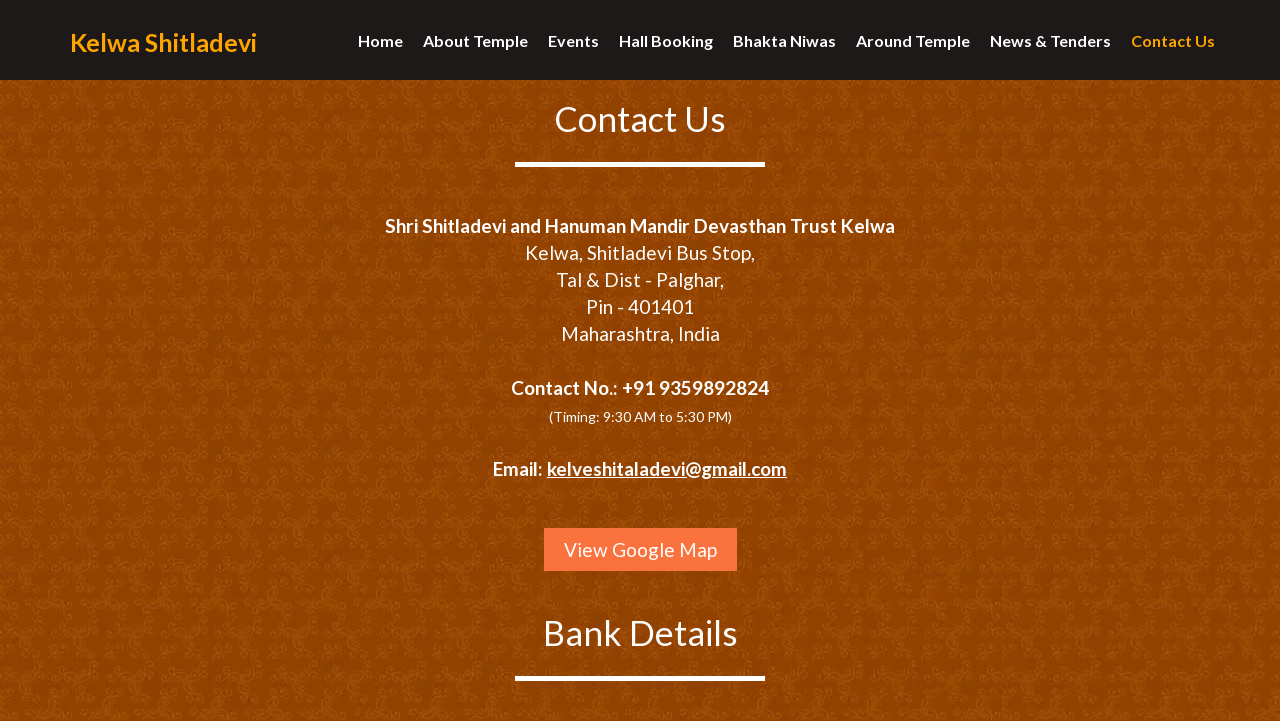

--- FILE ---
content_type: text/html; charset=utf-8
request_url: https://kelwashitladevi.org/contact.html
body_size: 2018
content:
<!DOCTYPE html>
<html lang="en">
<head>
<meta charset="utf-8">
<link rel="shortcut icon" href="favicon.png" />
<meta http-equiv="X-UA-Compatible" content="IE=edge">
<meta name="viewport" content="width=device-width, initial-scale=1">
<title>Shri Shitladevi Temple Contact | kelwashitladevi.org</title>
<meta name="Keywords" content="Kelva Shitladevi temple contact number, Kelva Shitladevi temple address, Kelva Shitladevi temple, Kelva Shitladevi temple website" /> 
<meta name="description" content="Kelva Shitladevi temple contact number, Kelva Shitladevi temple address, Kelva Shitladevi temple, Kelva Shitladevi temple website" />
<meta name="audience" content="all" />
<meta name="author" content="Kelwa Shitladevi" />
<meta name="content-Language" content="English" />
<meta name="distribution" content="global"/>
<meta name="copyright" content="by http://kelwashitladevi.org/" />
<meta name="robots" content="All" />
<meta name="robots" content="index,follow" />
<meta name="GOOGLEBOT" content="INDEX, FOLLOW" />
<meta http-equiv="X-UA-Compatible" content="IE=edge,chrome=1"/>
<link rel="canonical" href="http://kelwashitladevi.org/contact.html" />
<link href="css/bootstrap.min.css" rel="stylesheet">
<link href="css/freelancer.css" rel="stylesheet">
<link href="font-awesome/css/font-awesome.min.css" rel="stylesheet" type="text/css">
<link href="http://fonts.googleapis.com/css?family=Montserrat:400,700" rel="stylesheet" type="text/css">
<link href="http://fonts.googleapis.com/css?family=Lato:400,700,400italic,700italic" rel="stylesheet" type="text/css">
<meta property="og:title" content="Kelwa Shitladevi Temple" />
<meta property="og:description" content="Shitladevi Temple, Place of hope and faith of the countless devotees." />
<meta property="og:image" content="img/kelwa-shitaladevi.jpg" />
<meta property="og:image:width" content="560" />
<meta property="og:image:height" content="315" />
<meta property="og:site_name" content="Kelwa Shitladevi - Contact Us" />
<meta property="og:url" content="http://kelwashitladevi.org/contact.html" />
	
<!--[if lt IE 9]> <script src="https://oss.maxcdn.com/libs/html5shiv/3.7.0/html5shiv.js"></script> <script src="https://oss.maxcdn.com/libs/respond.js/1.4.2/respond.min.js"></script><![endif]-->
</head>
<body id="page-top" class="index">
<nav class="navbar navbar-default navbar-fixed-top">
  <div class="container">
    <div class="navbar-header page-scroll">
      <button type="button" class="navbar-toggle" data-toggle="collapse" data-target="#bs-example-navbar-collapse-1"> <span class="sr-only">Toggle navigation</span> <span class="icon-bar"></span> <span class="icon-bar"></span> <span class="icon-bar"></span> </button>
      <a class="navbar-brand" href="#page-top">Kelwa Shitladevi</a></div>
    <div class="collapse navbar-collapse" id="bs-example-navbar-collapse-1">
      <ul class="nav navbar-nav navbar-right">
        <li class="hidden"> <a href="#page-top"></a></li>
         <li class="page-scroll"> <a href="index.html">Home</a></li>
        <li class="page-scroll"> <a href="history.html">About Temple</a></li>
<!--		  <li class="page-scroll"> <a href="live.html">LIVE Darshan</a></li>-->
        <li class="page-scroll"> <a href="events.html">Events</a></li>
        <li class="page-scroll"> <a href="hall_booking.html">Hall Booking</a></li>
          <li class="page-scroll"> <a href="bhakta-niwas.html">Bhakta Niwas</a></li>
        <li class="page-scroll"> <a href="around-temple.html">Around Temple</a></li>
		  <li class="page-scroll"> <a href="news-and-tenders.html">News & Tenders</a></li>
        <li class="page-scroll"> <a href="contact.html"  style="color:#ffa500;">Contact Us</a></li>
      </ul>
    </div>
  </div>
</nav>





<section class="success bg1" id="about">
  <div class="container">
    <div class="row">
      <div class="col-lg-12 text-center">
        <h2>Contact Us</h2>
        <hr class="star-light">
      </div>
    </div>
    

      
    <div class="row">
        <div class="col-sm-12">
             <p><strong>Shri Shitladevi and Hanuman Mandir Devasthan Trust Kelwa</strong><br />
                 Kelwa, Shitladevi Bus Stop,<br />
                 Tal &amp; Dist - Palghar,<br />
                 Pin - 401401<br />
                 Maharashtra, India<br /><br />
				 <strong>Contact No.: <a href="tel:+919359892824">+91 9359892824</a></strong><br />
				 <font style="font-size:14px;">(Timing: 9:30 AM to 5:30 PM)</font><br /><br />
				 <strong>Email: <a href="mailto:kelveshitaladevi@gmail.com" style="text-decoration: underline;">kelveshitaladevi@gmail.com</a></strong>
				 <br /><br /><br />
				 
				 
                 
                 <a href="https://www.google.com/maps/d/viewer?mid=1hmRZjo4BDu_nuq16SwK7YaApQCA" class="read-bt" target="blank" >View Google Map</a>
            </div>
        
        </div>
      
      
      <div class="col-lg-12 text-center" style="margin-top:25px;">
        <h2>Bank Details</h2>
        <hr class="star-light">
      </div>
      
      <div class="row">
          <div class="col-sm-12">
        
          <div class="col-sm-12" style="text-align: center;">
              <h3>Maharashtra Gramin Bank:</h3>
             <ul class="term_con">
     	<li style="background: none;"><strong style="color:#fff;">Bank Name:</strong> Maharashtra Gramin Bank</li>
        <li style="background: none;"><strong style="color:#fff;">Branch:</strong> Kelwa</li>
        <li style="background: none;"><strong style="color:#fff;">AC. Name:</strong> Shri Shitladevi &amp; Hanuman Mandir Devasthan Trust, Kelwa</li>
        <li style="background: none;"><strong style="color:#fff;">AC. No.:</strong> 80062446388</li>
				 <li style="background: none;"><strong style="color:#fff;">IFSC:</strong> MAHG0005609</li>
        
        
      </ul>
        </div>
        </div>
      </div> 
      
      
      <div class="row">
      <div class="col-lg-12 text-center">
        <h2 style="margin-top: 40px;">Temple Timing</h2>
        <hr class="star-light">
      </div>
    </div>
    <div class="row">
      <div class="col-lg-4">
          <p><strong>Temple Opening:</strong> 6.00 am<br />
              <strong>Temple Close:</strong> 7.00 pm</p>
      </div>
        <div class="col-lg-4">
          <p><strong>Morning Aarti:</strong> Morning - 6.45 am<br />
              <strong>Evening Aarti:</strong> 6.45 pm</p>
      </div>
        <div class="col-lg-4">
          <p><strong>Office Timing:</strong> 8.00 am to 12.00 pm <br />
    and 2.00 pm to 6.00 pm</p>
      </div>
    </div>
      
  </div>
</section>
    
   



<footer class="text-center">
  <div class="footer-below">
    <div class="container">
      <div class="row">
        <div class="col-lg-12 copy-l" style="text-align:center;"> Copyright &copy; kelwashitladevi.org</div>
      </div>
    </div>
  </div>
</footer>
<div class="scroll-top page-scroll visible-xs visible-sm"> <a class="btn btn-primary" href="#page-top"> <i class="fa fa-chevron-up"></i> </a></div>
<script src="js/jquery.js"></script> <script src="js/bootstrap.min.js"></script> <script src="js/jquery.easing.min.js"></script> <script src="js/classie.js"></script> <script src="js/cbpAnimatedHeader.js"></script> <script src="js/jqBootstrapValidation.js"></script> <script src="js/contact_me.js"></script> <script src="js/freelancer.js"></script> 

<script src="js/jquery.smoove.js"></script>
<script>$('.block').smoove({offset:'40%'});</script>

<!--analytics code-->
<script>
  (function(i,s,o,g,r,a,m){i['GoogleAnalyticsObject']=r;i[r]=i[r]||function(){
  (i[r].q=i[r].q||[]).push(arguments)},i[r].l=1*new Date();a=s.createElement(o),
  m=s.getElementsByTagName(o)[0];a.async=1;a.src=g;m.parentNode.insertBefore(a,m)
  })(window,document,'script','//www.google-analytics.com/analytics.js','ga');

  ga('create', 'UA-49009029-1', 'kelwashitladevi.org');
  ga('send', 'pageview');

</script>
<!--analytics code-->
</body>
</html>

--- FILE ---
content_type: text/css; charset=utf-8
request_url: https://kelwashitladevi.org/css/freelancer.css
body_size: 2993
content:
/*!
 * Start Bootstrap - Freelancer Bootstrap Theme (http://startbootstrap.com)
 * Code licensed under the Apache License v2.0.
 * For details, see http://www.apache.org/licenses/LICENSE-2.0.
 */.btn.active, .btn:active, .btn:focus, .navbar .navbar-nav li a:focus, .navbar a:focus, .scroll-top .btn:focus, a, a.active, a:active, a:focus, a:hover {
	outline:0
}
body {
	overflow-x:hidden; background-color: #924100;
}
p {
	font-size:19px;
	text-align:center
}
p.small {
	font-size:16px
}
a, a.active, a:active, a:focus, a:hover {
	color:#2c3e50;
}
h1, h2, h3, h4, h5, h6 {
	/*text-transform:uppercase;
	font-family:Montserrat, "Helvetica Neue", Helvetica, Arial, sans-serif;*/
	font-weight:400
}
hr.star-light, hr.star-primary {
	margin:25px auto 30px;
	padding:0;
	max-width:250px;
	border:0;
	border-top:solid 5px;
	text-align:center
}
hr.star-light:after, hr.star-primary:after {
	content:"\f005";
	display:inline-block;
	position:relative;
	top:-.8em;
	padding:0 .25em;
	font-family:FontAwesome;
	font-size:2em
}
.navbar, header .intro-text .name {
	/*text-transform:uppercase;
	font-family:Montserrat, "Helvetica Neue", Helvetica, Arial, sans-serif*/
}
hr.star-light {
	border-color:#fff
}

hr.star-light:after {
	color:#fff;
	background-color:#fa723d
}
hr.star-primary {
	border-color:#fff
}
hr.star-primary:after {
	color:#fff;
	background-color:#fa723d
}
header, section.success {
	color:#fff;
	background-image:url(../img/bg1.jpg);
	background-repeat: repeat;
	background-color: #9a4800;
}
.img-centered {
	margin:0 auto
}
header {
	text-align:center;
	border-bottom:0px solid #fff;
	/*background-image:url(../img/banner/banner1.jpg);
	background-position: center 45px;
    background-repeat: no-repeat;
    background-size: cover;*/

}

header img { padding-top: 75px; display:block;
	margin:0 auto}

header .container {
	padding-top:100px;
	padding-bottom:50px
}

header .intro-text .name {
	display:block;
	font-size:2em;
	font-weight:700
}
header .intro-text .skills {
	font-size:1.5em;
	font-weight:600;
	color:#956d28;
	width: 100%;
}
header .intro-text .skills1 {
	font-size:1.2em;
	/*ont-weight:600;*/
	color:red;
	font-style: italic;

}

.tender td {padding: 15px; font-size: 20px;}
.tender td a { text-decoration: none;}
.tender td span {background:red; color:#fff; padding:8px 10px; font-size:15px; margin-left:12px; font-weight: bold;}

.copy-l { text-align: left;}
/*.copy-r { text-align: right;}*/

.table_style {
    background: rgba(0, 0, 0, 0) none repeat scroll 0 0;
    border-bottom: 1px solid #522400;
    border-left: 1px solid #522400;
    color: #fff9b3;
    margin: 0;
}
.table_style td {
    border-right: 1px solid #522400;
    border-top: 1px solid #522400;
    font-size: 15px;
    padding: 7px;
    text-align: left;
}

.table_style tr:hover { background:#9a4800; }

ul.term_con {
  float: left;
  margin: 0;
  padding: 0;
  width: 100%;
}

ul.term_con li {
  background: rgba(0, 0, 0, 0) url("../img/bullet_arrow.png") no-repeat scroll 8px 5px;
  color: #fff9b3;
  float: left;
  font-size: 15px;
  list-style: outside none none;
  margin: 0;
  padding: 0 0 12px 35px;
  width: 95%;
}


.bg1 {
	background-image:url(../img/bg.jpg);
	background-repeat: repeat;
	background-color: #9a4800; 
}

.bg2 {
	background-image:url(../img/bg.jpg);
	background-repeat: repeat;
	background-color: #9a4800;  
}

.bg3 {
	background-image:url(../img/bg.jpg);
	background-repeat: repeat;
	background-color: #9a4800; 
}

.bg4 {
	background-image:url(../img/bg.jpg);
	background-repeat: repeat;
	background-color: #9a4800; 
}

.bg5 {
	background-image:url(../img/bg.jpg);
	background-repeat: repeat;
	background-color: #9a4800;  
}

.bg6 {
	background-image:url(../img/bg.jpg);
	background-repeat: repeat;
	background-color: #9a4800; 
}

.bg7 {
	background-image:url(../img/bg.jpg);
	background-repeat: repeat;
	background-color: #9a4800; 
}

@media(max-width:576px) {
header img.desktop { display: none}
header img.mobile { display: block}	
}
	
@media(min-width:577px) {
header img.desktop { display: block}
header img.mobile { display: none}
}


.gallery img {
    transition: all 0.4s ease-in-out 0s;
}
.gallery img:hover {
    -moz-transform:scale(1.02);-webkit-transform:scale(1.02);-ms-transform:scale(1.02);-o-transform:scale(1.02);
    transform:scale(1.02);
}

a.read-bt { padding: 10px 20px; width: auto; background: #fa723d; color: #fff!important;}
a.read-bt1 { padding: 10px 20px; width: auto; background:#fa723d; color: #fff!important;}
/*testimonial************************/
.testimonial{width:100%; height:auto; margin:0px 0 25px 10px; float:left; padding:0px; }
.testimonial_list { float:left; border-bottom:1px dotted #ccc; padding:40px 0 0 50px; background-image:url(../img/bracket-open1.png); background-repeat:no-repeat; background-position:left 25px; width:100%;}
.testimonial_list p { float:left; display:inline-block!important; background-image:url(../img/bracket-close1.png); background-repeat:no-repeat; background-position: right bottom; text-align:left; font-size:1.2em;}
.test_name { float:right!important; color:red; border:0px solid red; width:60%; text-align:right!important; padding-bottom:10px; background-image:none!important; font-size:1em;}
.portfolio-item1 span { min-height: 40px; vertical-align: center; color: #fff; text-align: center; font-size: 1.3em; width: 100%; float: left; padding: 5px 0; font-weight:700;}

.portfolio-item1 img {border:1px solid #f18a55; border-radius:15px;}
.rad {border:1px solid #f18a55; border-radius:15px;}

.portfolio-item span { min-height: 40px; vertical-align: center; color: #fff; text-align: center; font-size: 1em; width: 100%; float: left; padding: 5px 0; font-weight:700;}
.portfolio-item .inner { min-height: 50px; vertical-align: center; color: red; text-align: center; font-size: 1em; width: 100%; float: left; padding: 5px 0; font-weight:700; background: #f1f1f1;}
.portfolio-item .inner span { text-align: center; font-size: .9em; width: 100%; float: left; padding: 5px 0; min-height: 50px; }

.footer-below a { color: #fff!important;}
.footer-below a:hover { color:#db251b!important;}

</*#gallery img, #home img, #services img, #ourtour img{-moz-transition: all 0.4s ease-in-out;-webkit-transition: all 0.4s ease-in-out;-ms-transition: all 0.4s ease-in-out;
 -o-transition: all 0.4s ease-in-out;transition: all 0.4s ease-in-out; border-radius:20px; }
#gallery img:hover,  #services img:hover, #ourtour img:hover{-moz-transform:scale(1.02);-webkit-transform:scale(1.02);-ms-transform:scale(1.02);-o-transform:scale(1.02);
    transform:scale(1.02);}*/

    /*************contact*****************/
.contact_form { width:100%; padding:0; margin:18px 30px 0 0; height:auto;}
.contact_cont { width:100%; height:auto; float:left; margin:20px 0 0 0;}
.cont{ width:100%; float:left; margin:5px 0px 0px 0px;}
.cont ul{ width:80%; float:left; margin:0px; margin:0!important; padding:0!important;}
.cont ul li{ width:auto; line-height:22px; float:left; text-decoration:none; list-style:none; color:#666;background-image:none!important;}
.cont1{ width:65px!important; float:left; margin:0px; font-weight:bold;}
.cont2{ width:30px!important; float:left; margin:0px;}
.mail{ margin:0px;}
.mail a{ color:#666;}
.mail a:hover{ color:#d12322;}
.contact_in_r{ width:300px; padding:0px; height:auto; margin:auto; *padding-bottom:20px;}
.contact_in_r span { width:202px; padding:0px; height:auto; margin:10px 0 0 0; float:left;}
.contact_in_r ul li input {background: none repeat scroll 0 0 transparent;border: 1px solid #b6b5b5;color: #525F5D;float: left;color: #525F5D; font-size:14px;line-height: 22px;margin: 0 0 0 25px;padding: 7px 5px;width: 250px;}
.contact_in_r ul li textarea{  background: none repeat scroll 0 0 transparent;border: 1px solid #b6b5b5;color: #525F5D;float: left;color: #525F5D; font-size:14px;height: 100px;line-height: 16px;margin: 0 0 0 25px;padding: 7px 5px;width: 250px!important;}
.contact_in_r ul{ width:100%; float:right; margin:10px 0px 0px 25px; padding:0px; height:auto; margin:0!important; padding:0!important;}
.contact_in_r ul li{ width:auto; float:left; margin:0px; padding:0px; height:auto; text-decoration:none; list-style:none; padding:5px 0 5px 0; color: #525F5D; font-size:13px; background-image:none!important;}
.cont_first{ width:90px!important; float:left; color:#fff; font-size:12px;}
.contact_in_r input[type="submit"]{background-color:#00badc; margin:0px 5px 0 91px; padding:10px 30px; color:#fff; cursor:pointer; font-size:15px; text-align:center; border:1px solid #00badc;  width:auto; float:left; font-weight:bold!important;}
.contact_in_r input[type="submit"]:hover {background-color:#00badc; color:#000;}

@media(min-width:768px) {
header .container {
	padding-top:170px;
	padding-bottom:100px
}
header .intro-text .name {
	font-size:4.75em;
	color: #00badc;
	margin-top: 20px;
}
header .intro-text .skills {
	font-size:1.40em;
	letter-spacing: 1px;
}
header .intro-text .skills1 {
	font-size:1.75em
	color:#2c3e50;
	letter-spacing: 1px;
}
.navbar-fixed-top {
	padding:10px 0;
	-webkit-transition:padding .3s;
	-moz-transition:padding .3s;
	transition:padding .3s
}
.navbar-fixed-top .navbar-brand {
	font-size:25px;
	-webkit-transition:all .3s;
	-moz-transition:all .3s;
	transition:all .3s
}
.navbar-fixed-top.navbar-shrink {
	padding:10px 0
}
.navbar-fixed-top.navbar-shrink .navbar-brand {
	font-size:1.5em
}
}
.navbar {
	font-weight:700
}
.navbar .navbar-nav {
	letter-spacing:0px
}
.navbar-default, .navbar-inverse {
	border:0
}
section {
	padding:100px 0 40px 0;
}
section h2 {
	margin:0;
	font-size:2.3em; color: #fff;
}
section.success a, section.success a.active, section.success a:active, section.success a:focus, section.success a:hover {
	outline:0;
	color:#fff;
}
@media(max-width:767px) {
section {
	padding:75px 0
}
section.first {
	padding-top:75px
}
}
#portfolio .portfolio-item {
	right:0;
	margin:0 0 15px
}
#portfolio .portfolio-item .portfolio-link {
	display:block;
	position:relative;
	margin:0 auto;
	max-width:400px
}
#portfolio .portfolio-item .portfolio-link .caption {
	position:absolute;
	width:100%;
	height:100%;
	opacity:0;
	background:rgba(24,188,156,.9);
	-webkit-transition:all ease .5s;
	-moz-transition:all ease .5s;
	transition:all ease .5s
}
#portfolio .portfolio-item .portfolio-link .caption:hover {
	opacity:1
}
#portfolio .portfolio-item .portfolio-link .caption .caption-content {
	position:absolute;
	top:50%;
	width:100%;
	height:20px;
	margin-top:-12px;
	text-align:center;
	font-size:20px;
	color:#fff
}
#portfolio .portfolio-item .portfolio-link .caption .caption-content i {
	margin-top:-12px
}
#portfolio .portfolio-item .portfolio-link .caption .caption-content h3, #portfolio .portfolio-item .portfolio-link .caption .caption-content h4 {
	margin:0
}
#portfolio * {
	z-index:2
}
@media(min-width:767px) {
#portfolio .portfolio-item {
	margin:0 0 30px
}
}
.btn-outline {
	margin-top:15px;
	border:2px solid #fff;
	font-size:20px;
	color:#fff;
	background:0 0;
	transition:all .3s ease-in-out
}
.btn-outline.active, .btn-outline:active, .btn-outline:focus, .btn-outline:hover {
	border:2px solid #fff;
	color:#18bc9c;
	background:#fff
}
.floating-label-form-group {
	position:relative;
	margin-bottom:0;
	padding-bottom:.5em;
	border-bottom:1px solid #eee
}
.floating-label-form-group input, .floating-label-form-group textarea {
	z-index:1;
	position:relative;
	padding-right:0;
	padding-left:0;
	border:0;
	border-radius:0;
	font-size:1.5em;
	background:0 0;
	box-shadow:none!important;
	resize:none
}
.floating-label-form-group label {
	display:block;
	z-index:0;
	position:relative;
	top:2em;
	margin:0;
	font-size:.85em;
	line-height:1.764705882em;
	vertical-align:middle;
	vertical-align:baseline;
	opacity:0;
	-webkit-transition:top .3s ease, opacity .3s ease;
	-moz-transition:top .3s ease, opacity .3s ease;
	-ms-transition:top .3s ease, opacity .3s ease;
	transition:top .3s ease, opacity .3s ease
}
.btn-social, .scroll-top .btn {
	width:50px;
	height:50px;
	font-size:20px
}
.floating-label-form-group::not(:first-child) {
padding-left:14px;
border-left:1px solid #eee
}
.floating-label-form-group-with-value label {
	top:0;
	opacity:1
}
.floating-label-form-group-with-focus label {
	color:#18bc9c
}
form .row:first-child .floating-label-form-group {
	border-top:1px solid #eee
}
footer {
	color:#fff; font-size: .9em; line-height: 30px;
}

footer span {
	text-align: right;
	float: right;
}
footer h3 {
	margin-bottom:30px
}
footer .footer-above {
	padding-top:50px;
	background-color:#2c3e50
}
footer .footer-col {
	margin-bottom:50px
}
footer .footer-below {
	padding:25px 0 4px 0;
	background-color:#000
}
.btn-social {
	display:inline-block;
	border:2px solid #fff;
	border-radius:100%;
	text-align:center;
	line-height:45px
}
.scroll-top {
	z-index:1049;
	position:fixed;
	right:2%;
	bottom:18%;
	width:50px;
	height:50px
}
.scroll-top .btn {
	border-radius:100%;
	line-height:21px
}
.portfolio-modal .modal-content {
	padding:100px 0;
	min-height:100%;
	border:0;
	border-radius:0;
	text-align:center;
	background-clip:border-box;
	-webkit-box-shadow:none;
	box-shadow:none
}
.portfolio-modal .modal-content h2 {
	margin:0;
	font-size:3em
}
.portfolio-modal .modal-content img {
	margin-bottom:30px
}
.portfolio-modal .modal-content .item-details {
	margin:30px 0
}
.portfolio-modal .close-modal {
	position:absolute;
	top:25px;
	right:25px;
	width:75px;
	height:75px;
	background-color:transparent;
	cursor:pointer
}
.portfolio-modal .close-modal:hover {
	opacity:.3
}
.portfolio-modal .close-modal .lr {
	z-index:1051;
	width:1px;
	height:75px;
	margin-left:35px;
	background-color:#2c3e50;
	-webkit-transform:rotate(45deg);
	-ms-transform:rotate(45deg);
	transform:rotate(45deg)
}
.portfolio-modal .close-modal .lr .rl {
	z-index:1052;
	width:1px;
	height:75px;
	background-color:#2c3e50;
	-webkit-transform:rotate(90deg);
	-ms-transform:rotate(90deg);
	transform:rotate(90deg)
}
.portfolio-modal .modal-backdrop {
	display:none;
	opacity:0
}


--- FILE ---
content_type: text/plain
request_url: https://www.google-analytics.com/j/collect?v=1&_v=j102&a=1515264382&t=pageview&_s=1&dl=https%3A%2F%2Fkelwashitladevi.org%2Fcontact.html&ul=en-us%40posix&dt=Shri%20Shitladevi%20Temple%20Contact%20%7C%20kelwashitladevi.org&sr=1280x720&vp=1280x720&_u=IEBAAAABAAAAACAAI~&jid=1825129887&gjid=1173933286&cid=338639408.1770063517&tid=UA-49009029-1&_gid=1901901421.1770063517&_r=1&_slc=1&z=1950228888
body_size: -451
content:
2,cG-HFRVNT7Y0B